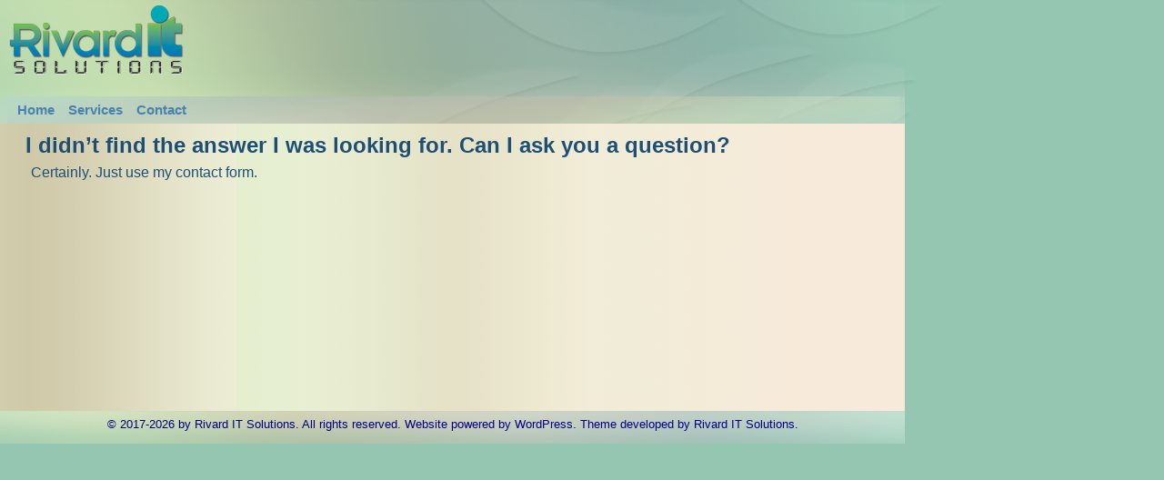

--- FILE ---
content_type: text/html; charset=UTF-8
request_url: http://www.rivardit.com/ufaqs/i-didnt-find-the-answer-i-was-looking-for-can-i-ask-you-a-question/
body_size: 2847
content:
<!DOCTYPE html>
<html xmlns="http://www.w3.org/1999/xhtml" lang="en">
<head>
    <meta http-equiv="Content-Type" content="text/html; charset=UTF-8" />
    <meta name="viewport" content="width=device-width, initial-scale=1.0">
    <title>  I didn’t find the answer I was looking for. Can I ask you a question? | Rivard IT Solutions</title>
    <link rel="shortcut icon" href="http://www.rivardit.com/wp-content/themes/rivardit/rivardit.ico" />
    <link rel="pingback" href="http://www.rivardit.com/xmlrpc.php" />

<!-- begin wp_head() -->
<link rel='dns-prefetch' href='//s.w.org' />
		<script type="text/javascript">
			window._wpemojiSettings = {"baseUrl":"https:\/\/s.w.org\/images\/core\/emoji\/13.0.1\/72x72\/","ext":".png","svgUrl":"https:\/\/s.w.org\/images\/core\/emoji\/13.0.1\/svg\/","svgExt":".svg","source":{"concatemoji":"http:\/\/www.rivardit.com\/wp-includes\/js\/wp-emoji-release.min.js?ver=5.6.1"}};
			!function(e,a,t){var n,r,o,i=a.createElement("canvas"),p=i.getContext&&i.getContext("2d");function s(e,t){var a=String.fromCharCode;p.clearRect(0,0,i.width,i.height),p.fillText(a.apply(this,e),0,0);e=i.toDataURL();return p.clearRect(0,0,i.width,i.height),p.fillText(a.apply(this,t),0,0),e===i.toDataURL()}function c(e){var t=a.createElement("script");t.src=e,t.defer=t.type="text/javascript",a.getElementsByTagName("head")[0].appendChild(t)}for(o=Array("flag","emoji"),t.supports={everything:!0,everythingExceptFlag:!0},r=0;r<o.length;r++)t.supports[o[r]]=function(e){if(!p||!p.fillText)return!1;switch(p.textBaseline="top",p.font="600 32px Arial",e){case"flag":return s([127987,65039,8205,9895,65039],[127987,65039,8203,9895,65039])?!1:!s([55356,56826,55356,56819],[55356,56826,8203,55356,56819])&&!s([55356,57332,56128,56423,56128,56418,56128,56421,56128,56430,56128,56423,56128,56447],[55356,57332,8203,56128,56423,8203,56128,56418,8203,56128,56421,8203,56128,56430,8203,56128,56423,8203,56128,56447]);case"emoji":return!s([55357,56424,8205,55356,57212],[55357,56424,8203,55356,57212])}return!1}(o[r]),t.supports.everything=t.supports.everything&&t.supports[o[r]],"flag"!==o[r]&&(t.supports.everythingExceptFlag=t.supports.everythingExceptFlag&&t.supports[o[r]]);t.supports.everythingExceptFlag=t.supports.everythingExceptFlag&&!t.supports.flag,t.DOMReady=!1,t.readyCallback=function(){t.DOMReady=!0},t.supports.everything||(n=function(){t.readyCallback()},a.addEventListener?(a.addEventListener("DOMContentLoaded",n,!1),e.addEventListener("load",n,!1)):(e.attachEvent("onload",n),a.attachEvent("onreadystatechange",function(){"complete"===a.readyState&&t.readyCallback()})),(n=t.source||{}).concatemoji?c(n.concatemoji):n.wpemoji&&n.twemoji&&(c(n.twemoji),c(n.wpemoji)))}(window,document,window._wpemojiSettings);
		</script>
		<style type="text/css">
img.wp-smiley,
img.emoji {
	display: inline !important;
	border: none !important;
	box-shadow: none !important;
	height: 1em !important;
	width: 1em !important;
	margin: 0 .07em !important;
	vertical-align: -0.1em !important;
	background: none !important;
	padding: 0 !important;
}
</style>
	<link rel='stylesheet' id='wp-block-library-css'  href='http://www.rivardit.com/wp-includes/css/dist/block-library/style.min.css?ver=5.6.1' type='text/css' media='all' />
<link rel='stylesheet' id='ewd-ufaq-style-css'  href='http://www.rivardit.com/wp-content/plugins/ultimate-faqs/css/ewd-ufaq-styles.css?ver=5.6.1' type='text/css' media='all' />
<link rel='stylesheet' id='ewd-ufaq-rrssb-css'  href='http://www.rivardit.com/wp-content/plugins/ultimate-faqs/css/rrssb-min.css?ver=5.6.1' type='text/css' media='all' />
<link rel='stylesheet' id='parent_site_reset-css'  href='http://www.rivardit.com/wp-content/themes/foundation/styles/reset.css?ver=1572497315' type='text/css' media='all' />
<link rel='stylesheet' id='child_site_site-css'  href='http://www.rivardit.com/wp-content/themes/rivardit/styles/site.css?ver=1572497311' type='text/css' media='all' />
<link rel='stylesheet' id='child_site_header-css'  href='http://www.rivardit.com/wp-content/themes/rivardit/styles/header.css?ver=1572497311' type='text/css' media='all' />
<link rel='stylesheet' id='child_site_menus-css'  href='http://www.rivardit.com/wp-content/themes/rivardit/styles/menus.css?ver=1572497311' type='text/css' media='all' />
<link rel='stylesheet' id='child_site_mainbody-css'  href='http://www.rivardit.com/wp-content/themes/rivardit/styles/mainbody.css?ver=1572497311' type='text/css' media='all' />
<link rel='stylesheet' id='child_site_footer-css'  href='http://www.rivardit.com/wp-content/themes/rivardit/styles/footer.css?ver=1572497310' type='text/css' media='all' />
<link rel='stylesheet' id='parent_page_page-css'  href='http://www.rivardit.com/wp-content/themes/rivardit/styles/page.css?ver=1572497311' type='text/css' media='all' />
<link rel="https://api.w.org/" href="http://www.rivardit.com/wp-json/" /><link rel="alternate" type="application/json" href="http://www.rivardit.com/wp-json/wp/v2/ufaq/47" /><link rel="EditURI" type="application/rsd+xml" title="RSD" href="http://www.rivardit.com/xmlrpc.php?rsd" />
<link rel="wlwmanifest" type="application/wlwmanifest+xml" href="http://www.rivardit.com/wp-includes/wlwmanifest.xml" /> 
<meta name="generator" content="WordPress 5.6.1" />
<link rel="canonical" href="http://www.rivardit.com/ufaqs/i-didnt-find-the-answer-i-was-looking-for-can-i-ask-you-a-question/" />
<link rel='shortlink' href='http://www.rivardit.com/?p=47' />
<link rel="alternate" type="application/json+oembed" href="http://www.rivardit.com/wp-json/oembed/1.0/embed?url=http%3A%2F%2Fwww.rivardit.com%2Fufaqs%2Fi-didnt-find-the-answer-i-was-looking-for-can-i-ask-you-a-question%2F" />
<link rel="alternate" type="text/xml+oembed" href="http://www.rivardit.com/wp-json/oembed/1.0/embed?url=http%3A%2F%2Fwww.rivardit.com%2Fufaqs%2Fi-didnt-find-the-answer-i-was-looking-for-can-i-ask-you-a-question%2F&#038;format=xml" />
    <script type="text/javascript">
        var ajaxurl = 'http://www.rivardit.com/wp-admin/admin-ajax.php';
    </script>
<style type="text/css">.recentcomments a{display:inline !important;padding:0 !important;margin:0 !important;}</style>
<!-- end wp_head() -->
</head>

<body class="ufaq-template-default single single-ufaq postid-47">
<!-- template = rivardit - index.php -->

<header id="masthead" class="site-header" role="banner">
<div id="headerimg">
<a href="http://www.rivardit.com">
<img src="http://www.rivardit.com/wp-content/themes/rivardit/images/logo.png" alt="Website Mentoring, Maintenance, Development, and Design" /></a>
</div><!--  #headerimg  -->

<div id="menubar"><div class="menu-main-menu-container"><ul id="menu-main-menu" class="nav-menu"><li id="menu-item-212" class="menu-item menu-item-type-post_type menu-item-object-page menu-item-home menu-item-212"><a href="http://www.rivardit.com/">Home</a></li>
<li id="menu-item-73" class="menu-item menu-item-type-post_type menu-item-object-page menu-item-has-children menu-item-73"><a href="http://www.rivardit.com/services/">Services</a>
<ul class="sub-menu">
	<li id="menu-item-77" class="menu-item menu-item-type-post_type menu-item-object-page menu-item-77"><a href="http://www.rivardit.com/services/website-mentoring/">Website Mentoring</a></li>
	<li id="menu-item-75" class="menu-item menu-item-type-post_type menu-item-object-page menu-item-75"><a href="http://www.rivardit.com/services/website-maintenance/">Website Maintenance</a></li>
	<li id="menu-item-76" class="menu-item menu-item-type-post_type menu-item-object-page menu-item-76"><a href="http://www.rivardit.com/services/website-development/">Website Development</a></li>
	<li id="menu-item-74" class="menu-item menu-item-type-post_type menu-item-object-page menu-item-74"><a href="http://www.rivardit.com/services/website-design/">Website Design</a></li>
</ul>
</li>
<li id="menu-item-54" class="menu-item menu-item-type-post_type menu-item-object-page menu-item-54"><a href="http://www.rivardit.com/contact-rivard-it-solutions/">Contact</a></li>
</ul></div></div><!--  #menubar  --></header>
<div id="pagebody" class="pagebody-no-sidebar"><div id="mainstory-no-sidebar" class="page">

<div class="pagecontent">
<div class="pagecontenthead">
<h1 id="contenttitle">I didn’t find the answer I was looking for. Can I ask you a question?</h1>
</div><!--  .pagecontenthead  -->
<div class="pagecontentbody">
<div class="contenttext"><p>Certainly. Just use my contact form.</p>
</div><!--  .contenttext  --></div><!--  .pagecontentbody  --></div><!--  .pagecontent  -->
</div><!-- #mainstory .page -->
</div><!-- #pagebody -->


<footer id="tailstrip" class="site-footer" role="contentinfo">
<span id="copyright" class="footerspan">&copy; 2017-2026 by Rivard IT Solutions.  All rights reserved.</span>
<span id="poweredby" class="footerspan">Website powered by 
<a href="http://www.wordpress.org" target="_blank">WordPress</a>.</span>
<span id="theme" class="footerspan">Theme developed by 
<a href="http://www.rivardit.com" target="_blank">Rivard IT Solutions</a>.</span></footer>
<script type='text/javascript' src='http://www.rivardit.com/wp-includes/js/comment-reply.min.js?ver=5.6.1' id='comment-reply-js'></script>
<script type='text/javascript' src='http://www.rivardit.com/wp-includes/js/wp-embed.min.js?ver=5.6.1' id='wp-embed-js'></script>
</body>
</html>


--- FILE ---
content_type: text/css
request_url: http://www.rivardit.com/wp-content/themes/rivardit/styles/site.css?ver=1572497311
body_size: 1175
content:
/**
* site.css
* 
* This file specifies default styles and the layout used by this website. 
*/

/**
* 1.0 Layout
* 
* This section contains styles that control the positioning of elements on the page.
*/

body {
    position: relative;
    width: 995px;
    margin: 0px;
}

header {
    height: 150px; /* was 200px */
}

#headerimg {
    padding: 6px;
}

div#pagebody {
    position: relative;
    display: block;
    float: left;
    clear: both;
    height: 100%;
    min-height: 300px;
}

div#sidebar {
    position: relative;
    display: block;
    float: left;
    z-index: 50; /* must be higher than #mainstory*/
    width: 260px;
    height: 100%;
    margin: 0px;
/*    background-image: url("../images/sidebarbackground.png");*/
}
#mainstory {
    position: relative;
    display: block;
    float: left;
    z-index: 10; /* must be lower than #sidebar */
    width: 670px;
    height: 100%;
    padding: 12px;
}

#mainstory-no-sidebar {
    position: relative;
    display: block;
    float: left;
    clear: both;
    width: 900px;
    height: 100%;
    padding: 12px;
}

#mainstory-with-sidebar {
    position: relative;
    display: block;
    float: left;
    clear: both;
    width: 640px;
    height: 100%;
    padding: 12px;
}

footer {
    position: relative;
    display: block;
    float: left;
    clear: both;
    height: 32px;
    width: 100%;
}

/**
* 2.0 Appearance
* 
* This section contains styles that control the appearance of elements.
*/

body {
    background-color: #94c6b1;
    color: #2871A9;
}

h1, h2, h3 {
/*    font-family: "Arial Black", "Eras Bold ITC", "Cooper Black", "Cambria", "Verdana", "Tahoma", "Arial", sans-serif;*/
    font-family: Tahoma, Verdana, Arial, Helvetica, sans-serif;
    font-weight: bold;
}
h1 {
    font-size: 18pt;
    margin-top: 0px;
    padding-top: 0px;
    margin-bottom: 9px;
}
h2 {
    font-size: 12pt;
    margin-top: 12px;
    margin-bottom: 6px;
}

p,
footer {
    font-family: Calibri, Arial, Helvetica, sans-serif;
    font-size: 12pt;
    line-height: 14pt;
    margin-bottom: 12px;
    margin-left: 6px;
}

a,
a:visited {
    text-decoration: none;
    color: blue;
/*    background-color: #A5D4C1;*/
/*    background-image: url("../images/link-off.png");*/
}
a:hover {
    text-decoration: underline;
/*    background-image: url("../images/link-on.png");*/
}

header a,
header a:visited,
header a:hover {
/*    background-color: transparent;*/
    background-image: none;
}








/**
* 3.0 Stuff that should be in other files
* 
* This section contains styles that should be in other files
*/

a.faux-button-160x32,
a.faux-button-160x32:visited {
    display: block;
    float: left;
    text-align: center;
    line-height: 32px;
    text-decoration: none;
    font-family: sans-serif;
    font-size: 11pt;
    color: #2871A9;
    color: #1D4F75;
    width: 160px;
    height: 32px;
    background-image: url("../images/button-160x32-off.png");
    background-repeat: no-repeat;
    clear: right;
}
a.faux-button-160x32:hover {
    background-image: url("../images/button-160x32-on.png");
    background-repeat: no-repeat;
    text-decoration: underline;
    color: blue;
}

a.faux-button-120x32,
a.faux-button-120x32:visited {
    display: block;
    float: left;
    text-align: center;
    line-height: 32px;
    text-decoration: none;
    font-family: sans-serif;
    font-size: 11pt;
    color: #2871A9;
    color: #1D4F75;
    width: 120px;
    height: 32px;
    background-image: url("../images/button-160x32-off.png");
    background-repeat: no-repeat;
    clear: right;
}
a.faux-button-120x32:hover {
    background-image: url("../images/button-160x32-on.png");
    background-repeat: no-repeat;
    text-decoration: underline;
    color: blue;
}


div.service-blurb {
    float: left;
    clear: both;
    margin-bottom: 18px;
    padding-top: 6px;
}
div.service-blurb strong {
    font-weight: bold;
}

div.faq-header {
    float: left;
    clear: both;
}

/*h2.faq-header {
    position: relative;
    float: left;
    clear: both;
}
*/

.gform_title {
    display: none;
}

.ginput_container input, 
.ginput_container textarea {
    background-color: transparent;
/*    font-family: Calibri, Verdana, Tahoma, Arial, Helvetica, sans-serif;*/
/*    font-size: 12pt;*/
/*    color: orange;*/
}

body .gform_wrapper .gform_body .gform_fields .gfield input[type=text],
body .gform_wrapper .gform_body .gform_fields .gfield textarea {
    font-family: Calibri, Verdana, Tahoma, Arial, Helvetica, sans-serif;
    font-size: 12pt;
    color: navy;
}

.ginput_right select {
    background-color: transparent;
}

--- FILE ---
content_type: text/css
request_url: http://www.rivardit.com/wp-content/themes/rivardit/styles/header.css?ver=1572497311
body_size: 190
content:

header {
    position: relative;
    height: 136px;
    width: 1050px;
    background-image: url("../images/topbarbackground.png"); /* image is 1050 x 174 */
    background-repeat: no-repeat;
}

#headerimg img { /* that's logo.png */
    height: 79px;
    width: 200px;
}




--- FILE ---
content_type: text/css
request_url: http://www.rivardit.com/wp-content/themes/rivardit/styles/menus.css?ver=1572497311
body_size: 1301
content:
/**
* menus.css
* 
* This file specifies styles that control the positioning and appearance of menus and menu items. 
* It specifies a horizontal menu with one level of vertical sub-menus.
*/

/**
* 1.0 Menu Bar
* 
* This section contains styles that control the positioning and appearance of the menu bar.
*/

/* This is the outer container for the menu bar (which may contain non-menu elements, e.g. search form)
 * It is specified outside of WordPress's wp_nav_menu() function.
 */
#menubar {
    display: block;
    position: relative;
    top: 12px;
    width: 995px; /* must match body width; needed because header is 1050px */
}

/* This is the div wrapper for the menu itself, inside #menubar.
 * It is generated by the 'menu_class' argument to WordPress's wp_nav_menu() function.
 */
.menu,
.nav-menu,
.menu-main-menu-container {
    position: relative;
    top: 0px;
    height: 30px;
    line-height: 30px;
    margin: 0px;
    padding-left: 8px;
    padding-right: 6px;
    background-image: url("../images/menubackground.png");
    background-color: transparent;
}

/* This is the outer ul tag for the menu, and for sub-menus.
 * It is generated by WordPress's wp_nav_menu() function.
 */
.menu ul,
.nav-menu ul,
ul.menu-main-menu,
.menu-main-menu-container ul {
    position: relative;
/*    height: 100%;*/
/*    line-height: 100%;*/
/*    margin-left: 0px;*/
/*    margin-left: 12px;*/
    list-style: none;
/*    border: solid black 1px;*/
}

/**
* 2.0 Menu Items
* 
* This section contains styles that control the positioning and appearance of menu and sub-menu items.
*/

/* This is the tag for menu and sub-menu items.
 * It is generated by WordPress's wp_nav_menu() function and may have a class of .page-item or .menu-item (among others).
 */
li.menu-item,
li.page_item {
    position: relative;
    display: inline;
    top: 0px;
    padding: 8px 5px 5px 5px;
/*    line-height: 24px;*/
}

ul.nav-menu li {
    margin-left: -2px;
    padding-right: 4px;
}

/* This is the tag for menu and sub-menu item links.
 * It is generated by WordPress's wp_nav_menu() function and may have a class of .page-item or .menu-item (among others).
 */
ul.nav-menu li a {
/*    padding: 7px 5px 7px 5px;*/
    text-decoration: none;
    color: #4982ad;
    font-family: "Tahoma", "Verdana", "Arial", sans-serif;
    font-size: 11pt;
    font-weight: bold;
    padding-right: 4px;
}

/* This is the a tag for mouse over menu and sub-menu items.
 * It is generated by WordPress's wp_nav_menu() function and may have a class of .page-item or .menu-item (among others).
 * It may be appropriate or necessary to separate the <li> from the <a> it contains.
 */
ul.nav-menu li:hover,
ul.nav-menu li a:hover  {
/*    position: relative;*/
/*    height: 100%;*/
    background-color: #eff9e7;
    background-image: url("../images/menubackground.png");
    color: blue;
}

/* This is the container for sub-menu items.
 * It is generated by WordPress's wp_nav_menu() function and may have a class of .children or .sub-menu.
 * display should be none if the sub-menu is initially hidden.
 * position should be absolute so that nothing else on screen is affected.
 * z-index must be higher than any item that the menu will appear in front of.
 */
ul.sub-menu,
ul.children {
    display: none;
    position: absolute;
    top: 100%;
/*    height: 100%;*/
    left: 0;
    white-space: nowrap;
    padding-left: 0;
    margin-left: 0;
    background-color: #c4dcad;
    z-index: 100; /* must be higher than #sidebar */
}

/* This shows the sub-menu when hovering over a top-level menu item that has children */
li.menu-item-has-children:hover ul.sub-menu,
li.page_item_has_children:hover ul.sub-menu {
    display: block;
    
}

/* This makes sure that the sub-menu displays vertically */
ul.sub-menu li,
ul.children li {
    display: block;
}

/* This controls space around the sub-menu */
ul.sub-menu,
ul.children,
ul.sub-menu li,
ul.children li,
ul.sub-menu li a,
ul.children li a {
    padding: 0;
    padding-left: 4px;
    padding-right: 4px;
}

ul.sub-menu *,
ul.sub-menu,
ul.children {
    margin: 0;
}

ul.sub-menu a {
    border: 0;
}



--- FILE ---
content_type: text/css
request_url: http://www.rivardit.com/wp-content/themes/rivardit/styles/mainbody.css?ver=1572497311
body_size: 268
content:

#pagebody {
    position: relative;
    float: left;
    clear: both;
    top: 0px;
    min-height: 300px;
    width: 963px;
    color: #145687;
/*    color: #193D59;*/
    color: #2871A9;
    color: #1D4F75;
    padding: 16px;
    padding-top: 0px;
}

.pagebody-with-sidebar {
    background-color: #eff9e7;
    background-image: url("../images/faux_columns2.png");
}

.pagebody-no-sidebar {
    color: orange;
    background-color: #eff9e7;
    background-image: url("../images/rivardit_no-sidebar4.png");
}



--- FILE ---
content_type: text/css
request_url: http://www.rivardit.com/wp-content/themes/rivardit/styles/footer.css?ver=1572497310
body_size: 374
content:

footer {
    position: relative;
    float: left;
    clear: both;
/*    background-color: #cefca9;*/
    background-image: url("../images/bottombarbackground.png");
    height: 36px;
    width: 995px; /* for IE 7 */
    width: inherit;
    margin-top: 0px;
    text-align: center;
    font-family: "Euphemia", "Verdana", "Tahoma", "Arial", sans-serif;
    font-size: 10pt;
    color: navy;
}
footer a,
footer a:visited {
    text-decoration: none;
    color: navy
}
footer a:hover {
    color: #58a0d7;
    color: blue;
    text-decoration: underline;
}
.footerspan {
    position: relative;
    line-height: 30px;
}
.site-footer {
    position: relative;
    float:left;
    clear: both;
    width: 995px;
    margin-left: 0;
    padding-left: 0;
}
